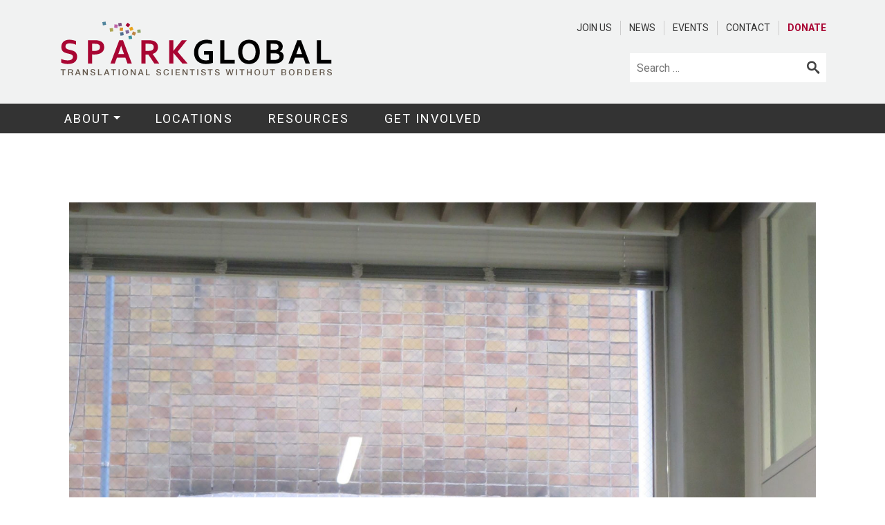

--- FILE ---
content_type: text/html; charset=UTF-8
request_url: https://sparkglobal.io/img_1404/
body_size: 7068
content:
<!doctype html>
<html lang="en-US">
<head>
    <meta charset="UTF-8" />
    <meta name="viewport" content="width=device-width, initial-scale=1, shrink-to-fit=no" />
    <meta name="description" content="Accelerating Academic Discoveries from Laboratories to Patients Around the World">

    <link rel="profile" href="https://gmpg.org/xfn/11" />

    <link rel="icon" href="https://sparkglobal.io/wp-content/themes/spark-global/assets/images/favicon.ico">

    <!--CSS Stylesheets-->
    <link rel="stylesheet" href="https://sparkglobal.io/wp-content/themes/spark-global/assets/css/bootstrap.min.css">
    <link rel="stylesheet" href="https://sparkglobal.io/wp-content/themes/spark-global/assets/css/styles.css">

    <!--Fonts-->
    <link href="https://fonts.googleapis.com/css?family=Roboto:400,400i,500,500i,700,700i" rel="stylesheet">

    <style>
        .hero {background: url("https://sparkglobal.io/wp-content/uploads/2025/10/10thAnniv.-30.-September-2025-001-scaled.jpg") #ccc center/100% no-repeat;}
            </style>

    <script>
      jQuery(function($) {
        $('.navbar .dropdown').hover(function() {
        $(this).find('.dropdown-menu').first().stop(true, true).delay(250).slideDown();
        }, function() {
        $(this).find('.dropdown-menu').first().stop(true, true).delay(100).slideUp();
        });
        $('.navbar .dropdown > a').click(function(){
        location.href = this.href;
        });
      });
    </script>

    <title>IMG_1404 &#8211; SPARK GLOBAL</title>
<meta name='robots' content='max-image-preview:large' />
<link rel="alternate" type="application/rss+xml" title="SPARK GLOBAL &raquo; Feed" href="https://sparkglobal.io/feed/" />
<link rel="alternate" type="application/rss+xml" title="SPARK GLOBAL &raquo; Comments Feed" href="https://sparkglobal.io/comments/feed/" />
<link rel="alternate" type="text/calendar" title="SPARK GLOBAL &raquo; iCal Feed" href="https://sparkglobal.io/events/?ical=1" />
<link rel="alternate" title="oEmbed (JSON)" type="application/json+oembed" href="https://sparkglobal.io/wp-json/oembed/1.0/embed?url=https%3A%2F%2Fsparkglobal.io%2Fimg_1404%2F" />
<link rel="alternate" title="oEmbed (XML)" type="text/xml+oembed" href="https://sparkglobal.io/wp-json/oembed/1.0/embed?url=https%3A%2F%2Fsparkglobal.io%2Fimg_1404%2F&#038;format=xml" />
<style id='wp-img-auto-sizes-contain-inline-css' type='text/css'>
img:is([sizes=auto i],[sizes^="auto," i]){contain-intrinsic-size:3000px 1500px}
/*# sourceURL=wp-img-auto-sizes-contain-inline-css */
</style>
<style id='wp-emoji-styles-inline-css' type='text/css'>

	img.wp-smiley, img.emoji {
		display: inline !important;
		border: none !important;
		box-shadow: none !important;
		height: 1em !important;
		width: 1em !important;
		margin: 0 0.07em !important;
		vertical-align: -0.1em !important;
		background: none !important;
		padding: 0 !important;
	}
/*# sourceURL=wp-emoji-styles-inline-css */
</style>
<link rel='stylesheet' id='wp-block-library-css' href='https://sparkglobal.io/wp-includes/css/dist/block-library/style.min.css?ver=6.9' type='text/css' media='all' />
<style id='global-styles-inline-css' type='text/css'>
:root{--wp--preset--aspect-ratio--square: 1;--wp--preset--aspect-ratio--4-3: 4/3;--wp--preset--aspect-ratio--3-4: 3/4;--wp--preset--aspect-ratio--3-2: 3/2;--wp--preset--aspect-ratio--2-3: 2/3;--wp--preset--aspect-ratio--16-9: 16/9;--wp--preset--aspect-ratio--9-16: 9/16;--wp--preset--color--black: #000000;--wp--preset--color--cyan-bluish-gray: #abb8c3;--wp--preset--color--white: #FFF;--wp--preset--color--pale-pink: #f78da7;--wp--preset--color--vivid-red: #cf2e2e;--wp--preset--color--luminous-vivid-orange: #ff6900;--wp--preset--color--luminous-vivid-amber: #fcb900;--wp--preset--color--light-green-cyan: #7bdcb5;--wp--preset--color--vivid-green-cyan: #00d084;--wp--preset--color--pale-cyan-blue: #8ed1fc;--wp--preset--color--vivid-cyan-blue: #0693e3;--wp--preset--color--vivid-purple: #9b51e0;--wp--preset--color--primary: #0073a8;--wp--preset--color--secondary: #005075;--wp--preset--color--dark-gray: #111;--wp--preset--color--light-gray: #767676;--wp--preset--gradient--vivid-cyan-blue-to-vivid-purple: linear-gradient(135deg,rgb(6,147,227) 0%,rgb(155,81,224) 100%);--wp--preset--gradient--light-green-cyan-to-vivid-green-cyan: linear-gradient(135deg,rgb(122,220,180) 0%,rgb(0,208,130) 100%);--wp--preset--gradient--luminous-vivid-amber-to-luminous-vivid-orange: linear-gradient(135deg,rgb(252,185,0) 0%,rgb(255,105,0) 100%);--wp--preset--gradient--luminous-vivid-orange-to-vivid-red: linear-gradient(135deg,rgb(255,105,0) 0%,rgb(207,46,46) 100%);--wp--preset--gradient--very-light-gray-to-cyan-bluish-gray: linear-gradient(135deg,rgb(238,238,238) 0%,rgb(169,184,195) 100%);--wp--preset--gradient--cool-to-warm-spectrum: linear-gradient(135deg,rgb(74,234,220) 0%,rgb(151,120,209) 20%,rgb(207,42,186) 40%,rgb(238,44,130) 60%,rgb(251,105,98) 80%,rgb(254,248,76) 100%);--wp--preset--gradient--blush-light-purple: linear-gradient(135deg,rgb(255,206,236) 0%,rgb(152,150,240) 100%);--wp--preset--gradient--blush-bordeaux: linear-gradient(135deg,rgb(254,205,165) 0%,rgb(254,45,45) 50%,rgb(107,0,62) 100%);--wp--preset--gradient--luminous-dusk: linear-gradient(135deg,rgb(255,203,112) 0%,rgb(199,81,192) 50%,rgb(65,88,208) 100%);--wp--preset--gradient--pale-ocean: linear-gradient(135deg,rgb(255,245,203) 0%,rgb(182,227,212) 50%,rgb(51,167,181) 100%);--wp--preset--gradient--electric-grass: linear-gradient(135deg,rgb(202,248,128) 0%,rgb(113,206,126) 100%);--wp--preset--gradient--midnight: linear-gradient(135deg,rgb(2,3,129) 0%,rgb(40,116,252) 100%);--wp--preset--font-size--small: 19.5px;--wp--preset--font-size--medium: 20px;--wp--preset--font-size--large: 36.5px;--wp--preset--font-size--x-large: 42px;--wp--preset--font-size--normal: 22px;--wp--preset--font-size--huge: 49.5px;--wp--preset--spacing--20: 0.44rem;--wp--preset--spacing--30: 0.67rem;--wp--preset--spacing--40: 1rem;--wp--preset--spacing--50: 1.5rem;--wp--preset--spacing--60: 2.25rem;--wp--preset--spacing--70: 3.38rem;--wp--preset--spacing--80: 5.06rem;--wp--preset--shadow--natural: 6px 6px 9px rgba(0, 0, 0, 0.2);--wp--preset--shadow--deep: 12px 12px 50px rgba(0, 0, 0, 0.4);--wp--preset--shadow--sharp: 6px 6px 0px rgba(0, 0, 0, 0.2);--wp--preset--shadow--outlined: 6px 6px 0px -3px rgb(255, 255, 255), 6px 6px rgb(0, 0, 0);--wp--preset--shadow--crisp: 6px 6px 0px rgb(0, 0, 0);}:where(.is-layout-flex){gap: 0.5em;}:where(.is-layout-grid){gap: 0.5em;}body .is-layout-flex{display: flex;}.is-layout-flex{flex-wrap: wrap;align-items: center;}.is-layout-flex > :is(*, div){margin: 0;}body .is-layout-grid{display: grid;}.is-layout-grid > :is(*, div){margin: 0;}:where(.wp-block-columns.is-layout-flex){gap: 2em;}:where(.wp-block-columns.is-layout-grid){gap: 2em;}:where(.wp-block-post-template.is-layout-flex){gap: 1.25em;}:where(.wp-block-post-template.is-layout-grid){gap: 1.25em;}.has-black-color{color: var(--wp--preset--color--black) !important;}.has-cyan-bluish-gray-color{color: var(--wp--preset--color--cyan-bluish-gray) !important;}.has-white-color{color: var(--wp--preset--color--white) !important;}.has-pale-pink-color{color: var(--wp--preset--color--pale-pink) !important;}.has-vivid-red-color{color: var(--wp--preset--color--vivid-red) !important;}.has-luminous-vivid-orange-color{color: var(--wp--preset--color--luminous-vivid-orange) !important;}.has-luminous-vivid-amber-color{color: var(--wp--preset--color--luminous-vivid-amber) !important;}.has-light-green-cyan-color{color: var(--wp--preset--color--light-green-cyan) !important;}.has-vivid-green-cyan-color{color: var(--wp--preset--color--vivid-green-cyan) !important;}.has-pale-cyan-blue-color{color: var(--wp--preset--color--pale-cyan-blue) !important;}.has-vivid-cyan-blue-color{color: var(--wp--preset--color--vivid-cyan-blue) !important;}.has-vivid-purple-color{color: var(--wp--preset--color--vivid-purple) !important;}.has-black-background-color{background-color: var(--wp--preset--color--black) !important;}.has-cyan-bluish-gray-background-color{background-color: var(--wp--preset--color--cyan-bluish-gray) !important;}.has-white-background-color{background-color: var(--wp--preset--color--white) !important;}.has-pale-pink-background-color{background-color: var(--wp--preset--color--pale-pink) !important;}.has-vivid-red-background-color{background-color: var(--wp--preset--color--vivid-red) !important;}.has-luminous-vivid-orange-background-color{background-color: var(--wp--preset--color--luminous-vivid-orange) !important;}.has-luminous-vivid-amber-background-color{background-color: var(--wp--preset--color--luminous-vivid-amber) !important;}.has-light-green-cyan-background-color{background-color: var(--wp--preset--color--light-green-cyan) !important;}.has-vivid-green-cyan-background-color{background-color: var(--wp--preset--color--vivid-green-cyan) !important;}.has-pale-cyan-blue-background-color{background-color: var(--wp--preset--color--pale-cyan-blue) !important;}.has-vivid-cyan-blue-background-color{background-color: var(--wp--preset--color--vivid-cyan-blue) !important;}.has-vivid-purple-background-color{background-color: var(--wp--preset--color--vivid-purple) !important;}.has-black-border-color{border-color: var(--wp--preset--color--black) !important;}.has-cyan-bluish-gray-border-color{border-color: var(--wp--preset--color--cyan-bluish-gray) !important;}.has-white-border-color{border-color: var(--wp--preset--color--white) !important;}.has-pale-pink-border-color{border-color: var(--wp--preset--color--pale-pink) !important;}.has-vivid-red-border-color{border-color: var(--wp--preset--color--vivid-red) !important;}.has-luminous-vivid-orange-border-color{border-color: var(--wp--preset--color--luminous-vivid-orange) !important;}.has-luminous-vivid-amber-border-color{border-color: var(--wp--preset--color--luminous-vivid-amber) !important;}.has-light-green-cyan-border-color{border-color: var(--wp--preset--color--light-green-cyan) !important;}.has-vivid-green-cyan-border-color{border-color: var(--wp--preset--color--vivid-green-cyan) !important;}.has-pale-cyan-blue-border-color{border-color: var(--wp--preset--color--pale-cyan-blue) !important;}.has-vivid-cyan-blue-border-color{border-color: var(--wp--preset--color--vivid-cyan-blue) !important;}.has-vivid-purple-border-color{border-color: var(--wp--preset--color--vivid-purple) !important;}.has-vivid-cyan-blue-to-vivid-purple-gradient-background{background: var(--wp--preset--gradient--vivid-cyan-blue-to-vivid-purple) !important;}.has-light-green-cyan-to-vivid-green-cyan-gradient-background{background: var(--wp--preset--gradient--light-green-cyan-to-vivid-green-cyan) !important;}.has-luminous-vivid-amber-to-luminous-vivid-orange-gradient-background{background: var(--wp--preset--gradient--luminous-vivid-amber-to-luminous-vivid-orange) !important;}.has-luminous-vivid-orange-to-vivid-red-gradient-background{background: var(--wp--preset--gradient--luminous-vivid-orange-to-vivid-red) !important;}.has-very-light-gray-to-cyan-bluish-gray-gradient-background{background: var(--wp--preset--gradient--very-light-gray-to-cyan-bluish-gray) !important;}.has-cool-to-warm-spectrum-gradient-background{background: var(--wp--preset--gradient--cool-to-warm-spectrum) !important;}.has-blush-light-purple-gradient-background{background: var(--wp--preset--gradient--blush-light-purple) !important;}.has-blush-bordeaux-gradient-background{background: var(--wp--preset--gradient--blush-bordeaux) !important;}.has-luminous-dusk-gradient-background{background: var(--wp--preset--gradient--luminous-dusk) !important;}.has-pale-ocean-gradient-background{background: var(--wp--preset--gradient--pale-ocean) !important;}.has-electric-grass-gradient-background{background: var(--wp--preset--gradient--electric-grass) !important;}.has-midnight-gradient-background{background: var(--wp--preset--gradient--midnight) !important;}.has-small-font-size{font-size: var(--wp--preset--font-size--small) !important;}.has-medium-font-size{font-size: var(--wp--preset--font-size--medium) !important;}.has-large-font-size{font-size: var(--wp--preset--font-size--large) !important;}.has-x-large-font-size{font-size: var(--wp--preset--font-size--x-large) !important;}
/*# sourceURL=global-styles-inline-css */
</style>

<style id='classic-theme-styles-inline-css' type='text/css'>
/*! This file is auto-generated */
.wp-block-button__link{color:#fff;background-color:#32373c;border-radius:9999px;box-shadow:none;text-decoration:none;padding:calc(.667em + 2px) calc(1.333em + 2px);font-size:1.125em}.wp-block-file__button{background:#32373c;color:#fff;text-decoration:none}
/*# sourceURL=/wp-includes/css/classic-themes.min.css */
</style>
<link rel='stylesheet' id='twentynineteen-style-css' href='https://sparkglobal.io/wp-content/themes/spark-global/style.css?ver=6.9' type='text/css' media='all' />
<link rel='stylesheet' id='twentynineteen-print-style-css' href='https://sparkglobal.io/wp-content/themes/spark-global/print.css?ver=6.9' type='text/css' media='print' />
<link rel="https://api.w.org/" href="https://sparkglobal.io/wp-json/" /><link rel="alternate" title="JSON" type="application/json" href="https://sparkglobal.io/wp-json/wp/v2/media/143" /><link rel="EditURI" type="application/rsd+xml" title="RSD" href="https://sparkglobal.io/xmlrpc.php?rsd" />
<link rel="canonical" href="https://sparkglobal.io/img_1404/" />
<link rel='shortlink' href='https://sparkglobal.io/?p=143' />
<meta name="tec-api-version" content="v1"><meta name="tec-api-origin" content="https://sparkglobal.io"><link rel="alternate" href="https://sparkglobal.io/wp-json/tribe/events/v1/" /><style type="text/css">.recentcomments a{display:inline !important;padding:0 !important;margin:0 !important;}</style><link rel="icon" href="https://sparkglobal.io/wp-content/uploads/2025/02/cropped-america-continent-map-globe-600nw-1025267932-32x32.webp" sizes="32x32" />
<link rel="icon" href="https://sparkglobal.io/wp-content/uploads/2025/02/cropped-america-continent-map-globe-600nw-1025267932-192x192.webp" sizes="192x192" />
<link rel="apple-touch-icon" href="https://sparkglobal.io/wp-content/uploads/2025/02/cropped-america-continent-map-globe-600nw-1025267932-180x180.webp" />
<meta name="msapplication-TileImage" content="https://sparkglobal.io/wp-content/uploads/2025/02/cropped-america-continent-map-globe-600nw-1025267932-270x270.webp" />

    <!-- Global site tag (gtag.js) - Google Analytics -->
    <script async src="https://www.googletagmanager.com/gtag/js?id=UA-133442795-1"></script>
    <script>
      window.dataLayer = window.dataLayer || [];
      function gtag(){dataLayer.push(arguments);}
      gtag('js', new Date());

      gtag('config', 'UA-133442795-1');
    </script>


</head>

<body  >

  
    <!--BEGIN: Header-->
    <header>
        <div class="container">
            <div class="row">
                <div class="col-sm-5 logo">
                    <a href="https://sparkglobal.io"><img src="https://sparkglobal.io/wp-content/themes/spark-global/assets/images/spark-global.png" alt="SPARK Global - Translational Science Without Borders"></a>
                </div>
                <div class="col-sm-7 utility">
                                        <ul>
                                          <li>
                                                  <a href="https://sparkglobal.io/get-involved#join">
                                                Join Us                                                  </a>
                                              </li>
                                          <li>
                                                  <a href="https://sparkglobal.io/about/news/">
                                                News                                                  </a>
                                              </li>
                                          <li>
                                                  <a href="https://sparkglobal.io/events/">
                                                Events                                                  </a>
                                              </li>
                                          <li>
                                                  <a href="https://sparkglobal.io/get-involved#contact">
                                                Contact                                                  </a>
                                              </li>
                                          <li>
                                                  <a href="https://sparkglobal.io/get-involved#donate">
                                                Donate                                                  </a>
                                              </li>
                                        </ul>
                                        <form role="search" method="get" class="search-form" action="https://sparkglobal.io/">
				<label>
					<span class="screen-reader-text">Search for:</span>
					<input type="search" class="search-field" placeholder="Search &hellip;" value="" name="s" />
				</label>
				<input type="submit" class="search-submit" value="Search" />
			</form>                </div>
            </div>
        </div>
    </header>
    <!--END: Header-->

    <!--BEGIN: Navigation-->
    <nav class="navbar navbar-expand-md">
        <div class="container">
          <button class="navbar-toggler" type="button" data-toggle="collapse" data-target="#navbarsExampleDefault" aria-controls="navbarsExampleDefault" aria-expanded="false" aria-label="Toggle navigation">
            <span class="navbar-toggler-icon"> Menu</span>
          </button>
          <div class="collapse navbar-collapse" id="navbarsExampleDefault">
            <ul class="navbar-nav mr-auto">
              <li class="nav-item dropdown">
                <a class="nav-link dropdown-toggle" href="https://sparkglobal.io/about/" id="dropdown01" data-hover="dropdown" aria-haspopup="true" aria-expanded="false">About</a>
                <div class="dropdown-menu" aria-labelledby="dropdown01">
                  <a class="dropdown-item" href="https://sparkglobal.io/news/">News</a>
                  <a class="dropdown-item" href="https://sparkglobal.io/events/">Events</a>
                </div>
              </li>
              <li class="nav-item">
                <a class="nav-link" href="https://sparkglobal.io/locations/">Locations</a>
              </li>
              <li class="nav-item">
                <a class="nav-link" href="https://sparkglobal.io/resources/">Resources</a>
              </li>
              <li class="nav-item">
                <a class="nav-link" href="https://sparkglobal.io/get-involved/">Get involved</a>
              </li>
            </ul>
          </div>
        </div>
    </nav>
    <!--END: Navigation-->

    <!--BEGIN: About Header-->
    <div class="image-gallery-content">

		
			<img width="2736" height="3648" src="https://sparkglobal.io/wp-content/uploads/2019/01/IMG_1404-e1548456763324.jpg" class="attachment-full size-full" alt="" decoding="async" fetchpriority="high" srcset="https://sparkglobal.io/wp-content/uploads/2019/01/IMG_1404-e1548456763324.jpg 2736w, https://sparkglobal.io/wp-content/uploads/2019/01/IMG_1404-e1548456763324-225x300.jpg 225w, https://sparkglobal.io/wp-content/uploads/2019/01/IMG_1404-e1548456763324-768x1024.jpg 768w, https://sparkglobal.io/wp-content/uploads/2019/01/IMG_1404-e1548456763324-1568x2091.jpg 1568w" sizes="(max-width: 2736px) 100vw, 2736px" />
			<figcaption></figcaption>

			
			
	</div>


    <!--BEGIN: Footer-->
    <footer>
      <div class="container">

          <!--BEGIN: Footer Links-->
          <div class="row">

            <!--Locations-->
            <div class="col-sm-2">
              <h6>Locations</h6>
                          </div>

            <!--Quick Links-->
            <div class="col-sm-2">

              <h6>Quick Links</h6>
                            <ul>
                              <li>
                                      <a href="https://sparkglobal.io/about/news/">
                                    News                                      </a>
                                  </li>
                              <li>
                                      <a href="https://sparkglobal.io/events/">
                                    Events                                      </a>
                                  </li>
                              <li>
                                      <a href="https://sparkglobal.io/get-involved/">
                                    Contact                                      </a>
                                  </li>
                            </ul>
                          </div>

            <!--Logo-->
            <div class="col-sm-8">
              <img src="https://sparkglobal.io/wp-content/themes/spark-global/assets/images/spark-global-logo-footer.png" alt="SPARK Global - Translational Science Without Borders">
              <img class="normal-size" src="https://sparkglobal.io/wp-content/themes/spark-global/assets/images/stanford-medicine.png" alt="Stanford Medicine">

            </div>

          </div>
          <!--END: Footer Links-->

          <!--Copyright-->
          <div class="row">
            <div class="col-sm-12">
              <p>&copy; Copyright 2026 SPARK GLOBAL </p>
            </div>
          </div>

      </div>
    </footer>
    <!--END: Footer-->

    <!--Javascript-->
    <script src="https://salesianclub.org/wp-content/themes/SBGC/assets/js/jquery-2.2.4.min.js"></script>
    <script src="https://stackpath.bootstrapcdn.com/bootstrap/4.1.3/js/bootstrap.min.js" integrity="sha384-ChfqqxuZUCnJSK3+MXmPNIyE6ZbWh2IMqE241rYiqJxyMiZ6OW/JmZQ5stwEULTy" crossorigin="anonymous"></script>
    <script src="https://salesianclub.org/wp-content/themes/SBGC/assets/js/jquery.cycle2.min.js"></script>

<script type="speculationrules">
{"prefetch":[{"source":"document","where":{"and":[{"href_matches":"/*"},{"not":{"href_matches":["/wp-*.php","/wp-admin/*","/wp-content/uploads/*","/wp-content/*","/wp-content/plugins/*","/wp-content/themes/spark-global/*","/*\\?(.+)"]}},{"not":{"selector_matches":"a[rel~=\"nofollow\"]"}},{"not":{"selector_matches":".no-prefetch, .no-prefetch a"}}]},"eagerness":"conservative"}]}
</script>
		<script>
		( function ( body ) {
			'use strict';
			body.className = body.className.replace( /\btribe-no-js\b/, 'tribe-js' );
		} )( document.body );
		</script>
		<script> /* <![CDATA[ */var tribe_l10n_datatables = {"aria":{"sort_ascending":": activate to sort column ascending","sort_descending":": activate to sort column descending"},"length_menu":"Show _MENU_ entries","empty_table":"No data available in table","info":"Showing _START_ to _END_ of _TOTAL_ entries","info_empty":"Showing 0 to 0 of 0 entries","info_filtered":"(filtered from _MAX_ total entries)","zero_records":"No matching records found","search":"Search:","all_selected_text":"All items on this page were selected. ","select_all_link":"Select all pages","clear_selection":"Clear Selection.","pagination":{"all":"All","next":"Next","previous":"Previous"},"select":{"rows":{"0":"","_":": Selected %d rows","1":": Selected 1 row"}},"datepicker":{"dayNames":["Sunday","Monday","Tuesday","Wednesday","Thursday","Friday","Saturday"],"dayNamesShort":["Sun","Mon","Tue","Wed","Thu","Fri","Sat"],"dayNamesMin":["S","M","T","W","T","F","S"],"monthNames":["January","February","March","April","May","June","July","August","September","October","November","December"],"monthNamesShort":["January","February","March","April","May","June","July","August","September","October","November","December"],"monthNamesMin":["Jan","Feb","Mar","Apr","May","Jun","Jul","Aug","Sep","Oct","Nov","Dec"],"nextText":"Next","prevText":"Prev","currentText":"Today","closeText":"Done","today":"Today","clear":"Clear"}};/* ]]> */ </script>	<script>
	/(trident|msie)/i.test(navigator.userAgent)&&document.getElementById&&window.addEventListener&&window.addEventListener("hashchange",function(){var t,e=location.hash.substring(1);/^[A-z0-9_-]+$/.test(e)&&(t=document.getElementById(e))&&(/^(?:a|select|input|button|textarea)$/i.test(t.tagName)||(t.tabIndex=-1),t.focus())},!1);
	</script>
	<script type="text/javascript" src="https://sparkglobal.io/wp-content/plugins/the-events-calendar/common/build/js/user-agent.js?ver=da75d0bdea6dde3898df" id="tec-user-agent-js"></script>
<script id="wp-emoji-settings" type="application/json">
{"baseUrl":"https://s.w.org/images/core/emoji/17.0.2/72x72/","ext":".png","svgUrl":"https://s.w.org/images/core/emoji/17.0.2/svg/","svgExt":".svg","source":{"concatemoji":"https://sparkglobal.io/wp-includes/js/wp-emoji-release.min.js?ver=6.9"}}
</script>
<script type="module">
/* <![CDATA[ */
/*! This file is auto-generated */
const a=JSON.parse(document.getElementById("wp-emoji-settings").textContent),o=(window._wpemojiSettings=a,"wpEmojiSettingsSupports"),s=["flag","emoji"];function i(e){try{var t={supportTests:e,timestamp:(new Date).valueOf()};sessionStorage.setItem(o,JSON.stringify(t))}catch(e){}}function c(e,t,n){e.clearRect(0,0,e.canvas.width,e.canvas.height),e.fillText(t,0,0);t=new Uint32Array(e.getImageData(0,0,e.canvas.width,e.canvas.height).data);e.clearRect(0,0,e.canvas.width,e.canvas.height),e.fillText(n,0,0);const a=new Uint32Array(e.getImageData(0,0,e.canvas.width,e.canvas.height).data);return t.every((e,t)=>e===a[t])}function p(e,t){e.clearRect(0,0,e.canvas.width,e.canvas.height),e.fillText(t,0,0);var n=e.getImageData(16,16,1,1);for(let e=0;e<n.data.length;e++)if(0!==n.data[e])return!1;return!0}function u(e,t,n,a){switch(t){case"flag":return n(e,"\ud83c\udff3\ufe0f\u200d\u26a7\ufe0f","\ud83c\udff3\ufe0f\u200b\u26a7\ufe0f")?!1:!n(e,"\ud83c\udde8\ud83c\uddf6","\ud83c\udde8\u200b\ud83c\uddf6")&&!n(e,"\ud83c\udff4\udb40\udc67\udb40\udc62\udb40\udc65\udb40\udc6e\udb40\udc67\udb40\udc7f","\ud83c\udff4\u200b\udb40\udc67\u200b\udb40\udc62\u200b\udb40\udc65\u200b\udb40\udc6e\u200b\udb40\udc67\u200b\udb40\udc7f");case"emoji":return!a(e,"\ud83e\u1fac8")}return!1}function f(e,t,n,a){let r;const o=(r="undefined"!=typeof WorkerGlobalScope&&self instanceof WorkerGlobalScope?new OffscreenCanvas(300,150):document.createElement("canvas")).getContext("2d",{willReadFrequently:!0}),s=(o.textBaseline="top",o.font="600 32px Arial",{});return e.forEach(e=>{s[e]=t(o,e,n,a)}),s}function r(e){var t=document.createElement("script");t.src=e,t.defer=!0,document.head.appendChild(t)}a.supports={everything:!0,everythingExceptFlag:!0},new Promise(t=>{let n=function(){try{var e=JSON.parse(sessionStorage.getItem(o));if("object"==typeof e&&"number"==typeof e.timestamp&&(new Date).valueOf()<e.timestamp+604800&&"object"==typeof e.supportTests)return e.supportTests}catch(e){}return null}();if(!n){if("undefined"!=typeof Worker&&"undefined"!=typeof OffscreenCanvas&&"undefined"!=typeof URL&&URL.createObjectURL&&"undefined"!=typeof Blob)try{var e="postMessage("+f.toString()+"("+[JSON.stringify(s),u.toString(),c.toString(),p.toString()].join(",")+"));",a=new Blob([e],{type:"text/javascript"});const r=new Worker(URL.createObjectURL(a),{name:"wpTestEmojiSupports"});return void(r.onmessage=e=>{i(n=e.data),r.terminate(),t(n)})}catch(e){}i(n=f(s,u,c,p))}t(n)}).then(e=>{for(const n in e)a.supports[n]=e[n],a.supports.everything=a.supports.everything&&a.supports[n],"flag"!==n&&(a.supports.everythingExceptFlag=a.supports.everythingExceptFlag&&a.supports[n]);var t;a.supports.everythingExceptFlag=a.supports.everythingExceptFlag&&!a.supports.flag,a.supports.everything||((t=a.source||{}).concatemoji?r(t.concatemoji):t.wpemoji&&t.twemoji&&(r(t.twemoji),r(t.wpemoji)))});
//# sourceURL=https://sparkglobal.io/wp-includes/js/wp-emoji-loader.min.js
/* ]]> */
</script>

</body>
</html>


--- FILE ---
content_type: text/css
request_url: https://sparkglobal.io/wp-content/themes/spark-global/assets/css/styles.css
body_size: 4344
content:
/* ---------------------------------------- */
/* ///// Westminster Custom /////
/* ---------------------------------------- */

/* ---------------------------------------- */
/* Global
/* ---------------------------------------- */

body {
	font-family: 'Roboto', sans-serif;
}

a {
	color: #333;
	text-decoration: none;
}

a:hover {
	color: #333;
	opacity: .8;
	text-decoration: none;
}

/* ---------------------------------------- */
/* Highlight
/* ---------------------------------------- */

section.highlight {
	background-color: #e4a320;
	padding: 12px 0 0 0;
	text-align: left;
}

section.highlight p {
	color: #fff;
	font-size: 32px;
	letter-spacing: 2px;
	text-transform: uppercase;
}

section.highlight a {
	background-color: #fff;
	border-radius: 2px;	
	color: #333;
	float: right;
	font-size: 16px;
	font-weight: 600;
	margin-top: 7px;
	padding: 6px 15px;
}

/* 1200
________________________________________ */

@media (max-width: 1200px) {

	section.highlight p {
		font-size: 26px;
	}

}

/* 1160
________________________________________ */

@media (max-width: 1160px) {

	section.highlight p {
		font-size: 24px;
	}

}

/* 1100
________________________________________ */

@media (max-width: 1100px) {

	section.highlight {
		padding: 15px 0 15px 0;
	}

	section.highlight p {
		font-size: 18px;
		line-height: 20px;
		margin-top: 10px;
	}

	section.highlight a {
		display: block;
		font-size: 12px;
		padding: 5px;
		text-align: center;
	}

}

/* 662
________________________________________ */

@media (max-width: 662px) {

	section.highlight {
		padding: 15px 0 8px 0;
	}

	section.highlight p {
		font-size: 16px;
		margin-top: 0;
	}

	section.highlight a {
		font-size: 10px;
		margin-top: 0;
	}

}

/* ---------------------------------------- */
/* Header
/* ---------------------------------------- */

header {
	background-color: #f1f2f2;
	height: 150px;
	text-align: right;
}

header .logo {
	text-align: left;
}

header .logo img {
	margin-top: 30px;
}

header .utility ul {
	display: inline-block;
	height: 40px;
	margin: 30px 0 0 0;
	padding: 0;
}

header .utility li {
	border-right: 1px solid #ccc;
	float: left;
	font-size: 14px;
	list-style: none;
	margin-right: 12px;
	padding-right: 12px;
}

header .utility li:last-child {
	border-right: none;
	margin-right: 0;
	padding-right: 0;
}

header .utility li:last-child a {
	color: #a90533;
	font-weight: 700;
}

header .utility li a {
	color: #333;
	text-transform: uppercase;
}

header .utility li a:hover {
	opacity: .8;
	text-decoration: none;
}

header form label span {
	display: none;
}

header form label input {
	background-image: none;
	border: 0;
	color: #777;
	margin-right: -10px;
	padding: 10px 10px 8px 10px;
	text-align: left;
	width: 250px;
}

header form input {
	background: url(../images/header-sprites.png) #fff no-repeat 50% 10px;
	border: 0;
	color: transparent;
	padding: 10px 10px 8px 10px;
	width: 40px;
}

/* 960
________________________________________ */

@media (max-width: 960px) {

    header .logo img {
        width: 100%;
    }

}

/* 768
________________________________________ */

@media (max-width: 768px) {

	header .utility li {
		font-size: 11px;
		margin-right: 5px;
		padding-right: 5px;
	}

}

/* 575
________________________________________ */

@media (max-width: 575px) {

	header {
		height: 275px;
		text-align: center;
	}

	header .utility ul {
		float: left;
		margin: 30px 5px 10px 0;
	}

	header .utility li {
		font-size: 14px;
		margin-right: 12px;
		padding-right: 12px;
	}

	header form input {
		width: 25px;
	}

}

/* 400
________________________________________ */

@media (max-width: 400px) {

	header {
		height: 225px;
	}

	header .utility ul {
		float: left;
		margin: 20px 5px 0 0;
	}

	header .utility li {
		font-size: 11px;
		margin-right: 8px;
		padding-right: 8px;
	}

}








/* ---------------------------------------- */
/* Main Navigation
/* ---------------------------------------- */

.navbar {
	background-color: #333;
	font-size: 18px;
	letter-spacing: 2px;
	padding: 0;
	text-transform: uppercase;
}

.navbar a {
	color: #fff;
	margin-right: 35px;
}

.dropdown-menu {
	border: 0;
	border-radius: 0;
	margin: 0;
	opacity: .9;
}

.navbar a.dropdown-item {
	color: #333;
	font-weight: 500;
	letter-spacing: 0;
	text-transform: none;
}

.dropdown-item:hover {
    background-color: #ddd;
}

h1 {
	font-size: 100px;
}

.navbar-toggler {
    padding: 0 150px 0 0;
}

.navbar-toggler-icon {
	background: url(../images/bkrd-mob-nav-icon.png) no-repeat 0 4px;
	color: #fff;
	letter-spacing: 2px;
	padding: 6px 0 0 40px;
	text-transform: uppercase;
}

.navbar ul.navbar-nav li.dropdown:hover div.dropdown-menu{ display: block; }


/* 480
________________________________________ */

@media (max-width: 480px) {

	.navbar-nav .nav-link {
	    padding-left: 18px;

	}

	.navbar-toggler-icon {
		background: url(../images/bkrd-mob-nav-icon.png) no-repeat 15px 4px;
		color: #fff;
		letter-spacing: 2px;
		padding: 6px 0 0 50px;
		text-transform: uppercase;
	}

}


/* ---------------------------------------- */
/* Hero & Intro
/* ---------------------------------------- */

.hero {
	background: #53859d;
	height: 600px;
}

.hero h1 {
	color: #fff;
	font-size: 34px;
	letter-spacing: 2px;
	padding-top: 470px;
	text-align: center;
	text-transform: uppercase;
}

.hero h1 div {
	background-image: url(../images/bkrd-hero-h1.png);
	display: inline-block;
	padding: 25px 132px;
}

.hero h1 div span {
	display: block;
}

.intro {
	margin-bottom: 100px;
}

.home-intro-nav {
	background-color: #53859d;
	margin-bottom: 50px;
	padding: 25px 0 10px 0;
}

.home-intro-nav a {
	border: 3px solid #53859d;
	border-radius: 8px;
	color: #fff;
	display: block;
	font-size: 20px;
	font-weight: 200;
	height: 100px;
	line-height: 1.25em;
	margin: 0 15px;
	padding-top: 20px;
	text-align: center;
	text-decoration: none;
}

.home-intro-nav a:hover,
.home-intro-nav .cycle-pager-active a {
	background: url(../images/bkrd-hero-nav.png) repeat;
	border: 3px solid #7a9bb0;
	opacity: 1;
}

.home-intro-nav a span {
	display: block;
}

.intro h2 {
	border-bottom: 1px solid #ccc;
	color: #333;
	font-size: 24px;
	font-weight: 700;
	letter-spacing: 1px;
	margin-bottom: 15px;
	padding: 0 25px 12px 0;
	text-transform: uppercase;
}

.intro section p {
	color: #333;
	line-height: 28px;
	margin-bottom: 25px;
	padding-right: 25px;
}

.intro section a {
	border-radius: 4px;
	color: #fff;
	display: block;
	font-size: 16px;
	margin: 0 10px 10px 0;
	padding: 8px 12px;
}

.intro section a:hover {
	text-decoration: none;
}

.intro section a.intro-cta-1,
.intro section a.intro-cta-2,
.intro section a.intro-cta-3 {
	display: inline-block;
}


.intro section a.intro-cta-1 {
	background-color: #a90533;
}

.intro section a.intro-cta-2,
.intro section a.intro-cta-3 {
	background-color: #53859d;
}

.intro section img {
	height: 275px;
	object-fit: cover;
	width: 415px;
}

/* 1024
________________________________________ */

@media (max-width: 1200px) {

	.hero {
		background: url(../images/spark-global-hero-dec18.png) #53859d center/100% no-repeat;
		height: 450px;
	}

	.hero h1 {
		font-size: 24px;
		padding-top: 342px;
	}

}

/* 960
________________________________________ */

@media (max-width: 1024px) {

	.hero {
		background: url(../images/spark-global-hero-dec18.png) #53859d center/100% no-repeat;
		height: 350px;
	}

	.hero h1 {
		font-size: 22px;
		padding-top: 250px;
	}

	.hero h1 div {
		padding: 25px 25px;
	}

	.hero h1 div span {
		display: inline;
	}

	.home-intro-nav a {
		font-size: 16px;
	}

	.intro section img {
		height: 275px;
		object-fit: cover;
		width: 250px;
	}

	.intro section a {
		font-size: 14px;
	}

}

/* 768
________________________________________ */

@media (max-width: 768px) {

	.hero {
		background: url(../images/spark-global-hero-dec18.png) #53859d center/100% no-repeat;
		height: 300px;
	}

	.hero h1 {
		font-size: 18px;
		padding-top: 210px;
	}

	.home-intro-nav {
	    margin-bottom: 10px;
	}

	.home-intro-nav a {
		height: 50px;
		padding-top: 10px;
	}

	.home-intro-nav a span {
		display: inline;
	}

	.intro section img {
		margin-bottom: 15px;
		width: 100%;
	}

}

/* 480
________________________________________ */

@media (max-width: 480px) {

	.hero {
		height: 230px;
	}

	.hero h1 {
		padding-top: 115px;
	}

	.intro section a {
		display: block;
		font-size: 18px;
		margin: 0 10px 10px 0;
		padding: 8px 12px;
		text-align: center;
	}

}

/* 400
________________________________________ */

@media (max-width: 400px) {

	.hero {
		height: 155px;
	}

	.hero h1 {
		padding: 0;
	}


}


/* ---------------------------------------- */
/* Ancillary
/* ---------------------------------------- */

.ancillary {
	background-color: #414042;
	color: #fff;
	height: 965px;
}

.ancillary h3 {
	border-bottom: 1px solid #777;
	font-size: 28px;
	padding-bottom: 20px;
	margin: 50px 0 20px 0;
	text-transform: uppercase;
}

.ancillary a.ancillary-cta {
	border: 1px solid #777;
	border-radius: 4px;
	color: #fff;
	display: inline-block;
	float: left;
	font-size: 12px !important;
	margin-right: 15px;
	padding: 6px 12px !important;
}

.ancillary-news {
	background-color: #000;
	padding: 0 50px 25px 50px;
}

.ancillary-news .row {
	margin-bottom: 20px;
}

.ancillary .ancillary-news img {
	height: 125px;
	object-fit: cover;
	width: 225px;
}

.ancillary .ancillary-news a {
	color: #fff;
	display: block;
	font-size: 20px;
	font-weight: 500;
	line-height: 26px;
	margin-top: 5px;
}

.ancillary-col2 {
	padding: 0 50px;
}

.ancillary-youtube {
	margin-bottom: 100px;
}

.ancillary-youtube iframe {
	height: 300px;
	margin-bottom: 15px;
	width: 100%;
}

.ancillary .ancillary-events a {
	color: #fff;
	font-size: 20px;
}

.ancillary-col2 .ancillary-events p.events-box {
	background-color: #bd62a6;
	display: block;
	font-size: 12px;
	height: 70px;
	letter-spacing: 1px;
	line-height: 24px;
	text-align: center;
	text-transform: uppercase;
	width: 100%;
}

.ancillary .ancillary-events p.events-box span.events-month {
	display: block;
	font-size: 20px;
	padding-top: 13px;
}

.ancillary-events p.events-box span.events-date {
	display: block;
	font-size: 18px;
}

/* 960
________________________________________ */

@media (max-width: 960px) {

	.ancillary {
		height: 975px;
	}

	.ancillary h3 {
		font-size: 24px;
		margin: 35px 0 20px 0;
	}

	.ancillary .ancillary-news img {
		height: 125px;
		object-fit: cover;
		width: 100%;
	}

	.ancillary .ancillary-news a {
		font-size: 14px;
		line-height: 20px;
	}


	.ancillary .ancillary-events a {
		font-size: 16px;
	}

}


/* 768
________________________________________ */

@media (max-width: 768px) {

	.ancillary {
		height: 850px;
	}

	.ancillary h3 {
		font-size: 20px;
	}

	.ancillary .ancillary-news img {
		height: 100px;
		object-fit: cover;
		width: 100%;
	}

	.ancillary .ancillary-news a {
		font-size: 12px;
		line-height: 15px;
	}

.ancillary-youtube iframe {
	height: 150px;
	margin-bottom: 15px;
	width: 100%;
}

	.ancillary .ancillary-events p {
		line-height: 14px;
	}

	.ancillary .ancillary-events p a {
		font-size: 12px;
	}

}


/* 480
________________________________________ */

@media (max-width: 480px) {

	.ancillary {
		height: 1850px;
	}

	.ancillary .ancillary-news a {
		font-size: 16px;
		line-height: 20px;
	}

	.ancillary-col2 .ancillary-events p.events-box {
		width: 100%;
	}

}

/* 400
________________________________________ */

@media (max-width: 400px) {

	.ancillary {
		height: 2000px;
	}

}



/* ---------------------------------------- */
/* Secondary Header
/* ---------------------------------------- */

.secondary-header {
	background-color: #414042;
	height: 575px;
}

.secondary-header-generic {
	background-color: #414042;
	height: 300px;
}

.secondary-header h1 {
	color: #fff;
	font-size: 92px;
	letter-spacing: 5px;
	margin: 70px 0;
	text-transform: uppercase;
}

.secondary-header-top {
	background: url(../images/about-header.png) no-repeat center;
	height: 300px;
}

.secondary-header-top span {
	background-color: #53859d;
	display: block;
	height: 300px;
	opacity: .8;
}

.secondary-header-bot {
	color: #fff;
	height: 300px;
	margin-top: -50px;
}

.secondary-header-bot iframe {
	height: 250px;
	width: 100%;
}

.secondary-header-bot h2 {
	font-size: 36px;
	font-weight: 200;
	letter-spacing: 2px;
	margin: 15px 0 25px 0;
	text-transform: uppercase;
}

.secondary-header-bot p {
	font-size: 20px;
	font-weight: 200;
	line-height: 36px;
}

/* 960
________________________________________ */

@media (max-width: 960px) {

	.secondary-header-bot p {
		font-size: 18px;
		line-height: 32px;
	}

}

/* 662
________________________________________ */

@media (max-width: 662px) {

	.secondary-header-bot p {
		font-size: 16px;
		line-height: 26px;
	}

}

/* 480
________________________________________ */

@media (max-width: 480px) {

	.secondary-header {
		background-color: #414042;
		height: 650px;
	}

	.secondary-header-generic {
		background-color: #414042;
		height: 185px;
	}

	.secondary-header h1 {
		color: #fff;
		font-size: 54px;
		letter-spacing: 5px;
		margin: 30px 0;
		text-transform: uppercase;
	}

	.secondary-header-top {
		background: url(../images/about-header.png);
		height: 185px;
	}

	.secondary-header-top span {
		background-color: #53859d;
		display: block;
		height: 300px;
		opacity: .8;
	}

	.secondary-header-bot {
		color: #fff;
		height: 300px;
		margin-top: -50px;
	}

}

/* 400
________________________________________ */

@media (max-width: 400px) {

	.secondary-header-bot p {
		font-size: 16px;
		line-height: 22px;
	}

}


/* ---------------------------------------- */
/* Secondary Content
/* ---------------------------------------- */

.secondary-content {
	background-color: #f1f6f8;
	min-height: 800px;
}

aside {
	padding-bottom: 100px;
}

aside h5 {
	font-size: 30px;
	margin: 50px 0 25px 0;
	letter-spacing: 1px;
	text-transform: uppercase;
}

aside .aside-news {
	margin-bottom: 25px;
	width: 100%;
}

aside .aside-news img {
	width: 100%;
}

aside .aside-news a {
	background: url(../images/bkrd-news-arrow.png) #53859d no-repeat 95% center;
	color: #fff;
	display: block;
	font-size: 15px;
	line-height: 20px;
	padding: 15px 60px 13px 15px;
}

aside .aside-events {
	margin-bottom: 5px;
	width: 100%;
}

.aside-events p.events-box {
	background-color: #bd62a6;
	color: #fff;
	display: block;
	height: 85px;
	letter-spacing: 1px;
	line-height: 28px;
	text-align: center;
	text-transform: uppercase;
	width: 100%;
}

.aside-events p.events-box span.events-month {
	display: block;
	font-size: 26px;
	padding-top: 18px;
}

.aside-events p.events-box span.events-date {
	display: block;
	font-size: 22px;
}

.aside-events a {
	font-size: 20px;
	font-weight: 500;
	line-height: 26px;
}

aside a.aside-cta {
	border: 1px solid #777;
	border-radius: 4px;
	color: #333;
	display: inline-block;
	float: left;
	font-size: 12px !important;
	margin-top: 10px;
	padding: 2px 8px !important;
}

.aside-events-news p.events-box {
	height: 60px;
	line-height: 22px;
}

.aside-events-news p.events-box span.events-month {
	font-size: 20px;
	padding-top: 10px;
}

.aside-events-news p.events-box span.events-date {
	font-size: 18px;
}

.secondary-content .content {
	background-color: #fff;
	min-height: 800px;
	padding: 25px 0 100px 0;
}

.content h1 {
	background-color: #007297;
	color: #fff;
	display: inline-block;
	font-size: 34px;
	letter-spacing: 1px;
	margin: 35px 0 25px 0;
	padding: 15px 15px 15px 25px;
	text-transform: uppercase;
}

.content h2 {
	font-size: 26px;
	margin: 25px 25px 15px 35px;
}

.content h3 {
	font-size: 22px;
	margin: 25px 25px 10px 35px;
}

.content h4 {
	font-size: 18px;
	margin: 25px 25px 15px 35px;
}

.content p {
	font-size: 18px;
	line-height: 26px;
	margin: 5px 35px 20px 35px;
}

.content figure {
	color: #777;
	font-size: 16px;
	font-style: italic;
	line-height: 23px;
	margin: 0 35px 15px 35px;
}

.content p:first-child {
	margin-top: 50px;
}

.content p img {
	margin: 25px 0 10px 0;
	width: 100%;
}

.content a {
	color: #53859d;
	font-weight: bold;
}

.content a:hover {
	text-decoration: underline;
}

.content ol,
.content ul {
	background-color: #eee;
	margin: 15px 35px 0 35px;
	padding: 25px;
}

.content ol li,
.content ul li {
	margin: 0 0 0 18px;
	padding-left: 18px;
}

.content ol li {
	font-size: 22px;
}

.content img.float {
	float: left;
	margin: 0 25px 20px 0;
	width: auto;
}

article img.attachment-thumbnail {
	margin-bottom: 5px;
}

.gallery-item figcaption {
	display: none;
}

div.profiles {
	height: 100px;
}

.profiles p img {
	float: left;
	height: 125px;
	margin: 0 15px 0 0;
	object-fit: cover;
	padding: 0 25px 15px 0;
	width: 125px;
}







/* 1024
________________________________________ */

@media (max-width: 1024px) {

	aside .aside-news a {
		background: url(../images/bkrd-news-arrow.png) #53859d no-repeat 95% center;
		padding: 15px 45px 13px 15px;
	}

}

/* 960
________________________________________ */

@media (max-width: 960px) {

	aside .aside-news a {
		background: url(../images/bkrd-news-arrow.png) #53859d no-repeat 90% center;
		padding: 15px 50px 13px 15px;
	}

	.aside-events p.events-box {
		background-color: #bd62a6;
		color: #fff;
		display: block;
		height: 45px;
		letter-spacing: 1px;
		line-height: 18px;
		text-align: center;
		text-transform: uppercase;
		width: 45px;
	}

	.aside-events p.events-box span.events-month {
		display: block;
		font-size: 14px;
		padding-top: 5px;
	}

	.aside-events p.events-box span.events-date {
		display: block;
		font-size: 14px;
	}

	.aside-events a {
		display: block;
		font-size: 16px;
		line-height: 18px;
	}

}

/* 662
________________________________________ */

@media (max-width: 662px) {

	.aside-events a {
		font-size: 14px;
		line-height: 16px;
		margin-left: 10px;
	}

}

/* 480
________________________________________ */

@media (max-width: 480px) {

	.aside-events p.events-box {
		height: 100%;
		line-height: 28px;
		width: 100%;
	}

	.aside-events p.events-box span.events-month {
		font-size: 20px;
		padding-top: 15px;
	}

	.aside-events p.events-box span.events-date {
		font-size: 18px;
	}

	.aside-events a {
		font-size: 18px;
		margin-top: 10px;
		text-align: center;
	}

}





/* ---------------------------------------- */
/* News
/* ---------------------------------------- */

.secondary-content-news {
	background-color: #f1f6f8;
	min-height: 800px;
	padding-bottom: 100px;
}

article {
	background-color: #fff;
	margin: -50px 0 100px 0;
	padding-bottom: 25px;
	width: 98%;
}

article img {
	margin-bottom: 25px;
	width: 100%;
}

article h2 {
	border-bottom: 1px solid #ccc;
	margin: 25px 25px 15px 25px;
	padding-bottom: 15px;
	text-transform: uppercase;
}

article p {
	font-size: 16px;
	line-height: 24px;
	margin: 0 25px;
	padding-bottom: 15px;
}

article p a {
	color: #53859d;
}

article p.news-date {
	font-style: italic;
	margin-bottom: 5px;
}

article p.news-permalink {
	color: #ccc;
	font-style: italic;
}

article p.news-cta a {
	background-color: #a90533;
	border-radius: 4px;
	color: #fff;
	display: inline-block;
	margin-top: 15px;
	padding: 8px 18px;
}

.aside-news-categories {
	background-color: #414042;
	margin-top: -50px;
	padding-bottom: 25px;
}

.aside-news-categories h4 {
	color: #fff;
	font-size: 22px;
	letter-spacing: 2px;
	padding: 25px 25px 0 25px;
	text-transform: uppercase;
}

.aside-news-categories ul {
	margin: 0 25px;
	padding: 0;
}

.aside-news-categories li {
	list-style: none;
	padding: 0;
}

.aside-news-categories li a {
	border-bottom: 1px solid #555;
	color: #fff;
	font-size: 14px;
	display: block;
	padding: 8px 0;
}

aside .aside-events {
	width: 100%;
}

article.secondary-content-news-container {
	margin-top: -75px;
}

article.secondary-content-news-container h2 {
	padding: 15px 0;
}

.gallery {
	display: block;
	float: left;
	width: 100%;
}

figure.gallery-item {
	float: left;
	margin: 0 0 20px 25px;
}

.news-pagination a {
	color: #53859d;
	font-size: 20px;
	font-weight: bold;
}

.news-pagination .prev-posts {
	display: inline-block;
}

.news-pagination .next-posts {
	display: inline-block;
}




/* 1024
________________________________________ */

@media (max-width: 1024px) {

	.secondary-content-news .aside-events p.events-box {
		height: 45px;
		width: 45px;
	}

	.secondary-content-news .aside-events p.events-box span.events-month {
		display: block;
		font-size: 14px;
		padding-top: 5px;
	}

	.secondary-content-news .aside-events p.events-box span.events-date {
		display: block;
		font-size: 14px;
	}

	.secondary-content-news .aside-events a {
		display: block;
		font-size: 14px;
		line-height: 18px;
	}

}

/* 960
________________________________________ */

@media (max-width: 960px) {

	.aside-news-categories h4 {
		font-size: 16px;
		letter-spacing: 0;
		padding: 15px;
	}

	.aside-news-categories ul {
		margin: 0 15px;
		padding: 0;
	}

	.secondary-content-news .aside-events a {
		display: block;
		font-size: 12px;
		line-height: 15px;
	}

}

/* 662
________________________________________ */

@media (max-width: 662px) {

	.aside-news-categories h4 {
		font-size: 10px;
		margin-bottom: 0;
	}

	.aside-news-categories li a {
		font-size: 10px;
		padding: 5px 0;
	}

	.aside-events a {
		display: block;
		font-size: 12px;
		line-height: 15px;
	}

}


/* 480
________________________________________ */

@media (max-width: 480px) {

	.secondary-content-news .aside-events p.events-box {
		height: 100%;
		line-height: 28px;
		padding-top: 15px;
		width: 100%;
	}

	.secondary-content-news .aside-events p.events-box span.events-month {
		display: block;
		font-size: 20px;
	}

	.secondary-content-news .aside-events p.events-box span.events-date {
		font-size: 18px;
	}

	.secondary-content-news .aside-events a {
		display: block;
		font-size: 16px;
		line-height: 18px;
	}

	.aside-news-categories h4 {
		font-size: 16px;
		margin-bottom: 0;
	}

	.aside-news-categories li a {
		font-size: 14px;
		padding: 5px 0;
	}

	.aside-events a {
		display: block;
		font-size: 16px;
		line-height: 15px;
	}

}


/* ---------------------------------------- */
/* Events
/* ---------------------------------------- */

.secondary-content-events .events-container {
	margin-top: 50px;
}

.secondary-content-events .content .row {
	border-top: 1px solid #eee;
	margin: 20px 0;
	padding-top: 20px;
}

.secondary-content-events p.events-box {
	background-color: #bd62a6;
	color: #fff;
	display: block;
	height: 95px;
	letter-spacing: 1px;
	line-height: 34px;
	margin: 0 10px;
	text-align: center;
	text-transform: uppercase;
	width: 100%;
}

.secondary-content-events p.events-box span.events-month {
	display: block;
	font-size: 28px;
	padding-top: 15px;
}

.secondary-content-events p.events-box span.events-date {
	display: block;
	font-size: 26px;
}

.secondary-content-events .col-md-10 p {
	font-size: 14px;
	line-height: 21px;
	margin: 0 0 10px 10px;
	padding-right: 15px;
}

.secondary-content-events p.event-link {
	display: block;
	font-size: 24px;
	font-weight: 500;
	line-height: 30px;
	margin: 5px 0 10px 10px;
}

.secondary-content-events .content p.event-detail a {
	font-size: 14px;
	line-height: 21px;
	margin: 0 0 10px 10px;
	padding-right: 15px;
}

.secondary-content-events .events-container a.event-cta {
	border: 1px solid #53859d;
	border-radius: 4px;
	color: #53859d;
	display: inline-block;
	font-size: 14px;
	font-weight: normal;
	margin: 10px;
	padding: 5px 10px;
}

.secondary-content-events .events-container a:hover.event-cta {
	text-decoration: none;
}


/* ---------------------------------------- */
/* Locations
/* ---------------------------------------- */

.secondary-locations {
	background-color: #414042;
	padding-bottom: 35px;
}

.secondary-locations iframe {
	margin-top: -45px;
}


/* ---------------------------------------- */
/* Page CTA
/* ---------------------------------------- */

.secondary-cta {
	background-color: #e4a320;
	color: #fff;
	font-size: 22px;
	min-height: 300px;
}

.secondary-cta h4 {
	color: #fff;
	font-size: 38px;
	margin: 50px 0;
	text-align: right;
	text-transform: uppercase;
}

.secondary-cta p {
	color: #fff;
	margin: 50px 75px 25px 75px;
}

.secondary-cta ul {
	margin: 0 0 0 75px;
	padding: 0;
}

.secondary-cta ul li {
	float: left;
	list-style: none;
	margin: 0;
	padding: 0;
}

.secondary-cta ul li a {
	background-color: #a90533;
	border-radius: 4px;
	color: #fff;
	font-size: 16px;
	margin-right: 15px;
	padding: 10px 15px;
}

.secondary-cta ul li a.page-cta-2,
.secondary-cta ul li a.page-cta-3 {
	background-color: #53859d;
}

/* 480
________________________________________ */

@media (max-width: 480px) {

	.secondary-cta {
		height: 100%;
		padding-bottom: 50px;
	}

	.secondary-cta h4 {
		font-size: 32px;
		margin: 25px;
		text-align: center;
	}

	.secondary-cta p {
		color: #fff;
		font-size: 18px;
		margin: 0 50px 25px 50px;
		text-align: center;
	}


	.secondary-cta ul {
		margin: 0;
		padding: 0 25px;
	}

	.secondary-cta ul li {
		margin-bottom: 10px;
		width: 100%;
	}

	.secondary-cta ul li a {
		display: block;
		margin: 0;
		width: 100%;
	}

}



/* ---------------------------------------- */
/* Images Template
/* ---------------------------------------- */

.image-gallery-content {
	padding: 100px;
}

.image-gallery-content img {
	height: auto;
	margin-bottom: 15px;
	width: 100%;
}

figcaption {
	font-style: italic;
}


/* ---------------------------------------- */
/* Footer
/* ---------------------------------------- */

footer {
	background-color: #f1f2f2;
	padding: 50px 0;
}

footer h6 {
	font-size: 18px;
	font-weight: 500;
	text-transform: uppercase;
}

footer ul {
	margin: 0;
	padding: 0;
}

footer li {
	list-style: none;
	margin-bottom: 5px;
	padding: 0;
}

footer a {
	color: #333;
	font-size: 16px;
}

footer a:hover {
	color: #333;
}

footer img {
	width: 100%
}

footer p {
	margin-top: 5px;
}

footer img.normal-size {
	float: right;
	padding: 0 75px 35px 0;
	width: auto;
}


/* 768
________________________________________ */

@media (max-width: 768px) {

	footer h6 {
		font-size: 14px;
	}

	.secondary-cta ul li a {
		font-size: 12px;
	}

	footer a {
		font-size: 14px;
	}

}

/* 480
________________________________________ */

@media (max-width: 480px) {

	footer {
		text-align: center;
	}

	footer ul {
		margin-bottom: 25px;
	}

	footer img.normal-size {
		float: none;
		padding-right: 0;
		text-align: center;
	}

}




/* ---------------------------------------- */
/* Miscellaneous
/* ---------------------------------------- */

.nopadding {
	margin: 0;
	padding: 0;
}


--- FILE ---
content_type: text/css
request_url: https://sparkglobal.io/wp-content/themes/spark-global/style.css?ver=6.9
body_size: 14
content:
@charset "UTF-8";
/*
Theme Name: SPARK Global
Author: Westminster Promotions
Author URI: http://westminsterpromotions.com/
*/